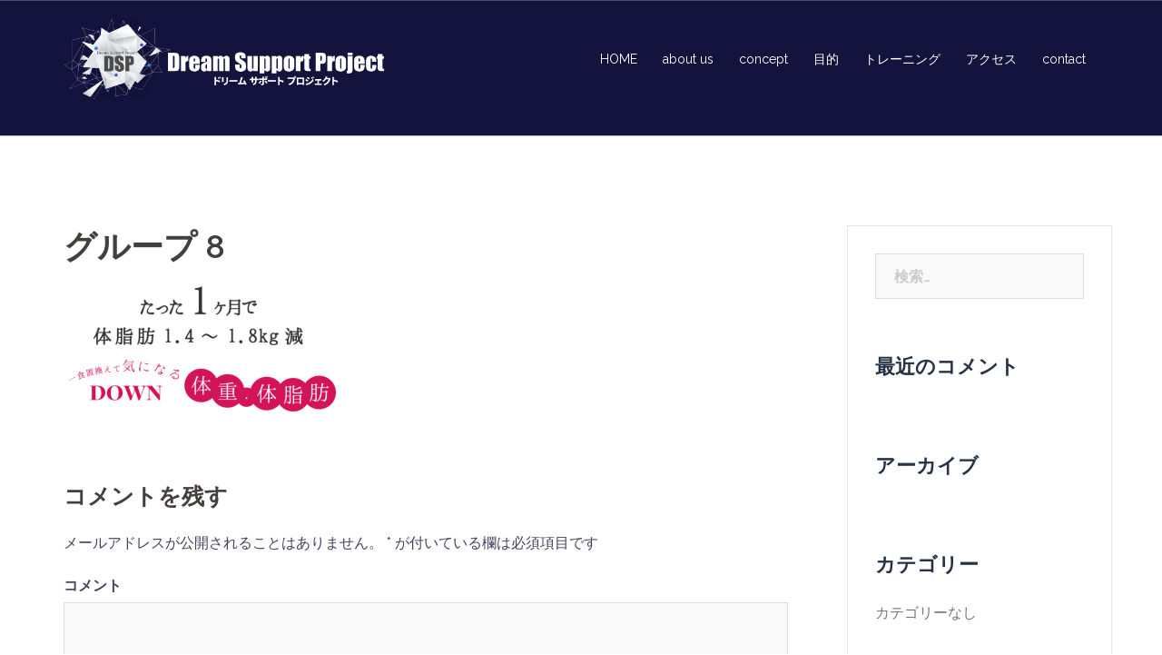

--- FILE ---
content_type: text/html; charset=UTF-8
request_url: https://dsp-tid.com/supplement/%E3%82%B0%E3%83%AB%E3%83%BC%E3%83%97-8/
body_size: 8613
content:
<!DOCTYPE html>
<html lang="ja"
	prefix="og: https://ogp.me/ns#" >
<head>
<meta charset="UTF-8">
<meta name="viewport" content="width=device-width, initial-scale=1">
<link rel="profile" href="http://gmpg.org/xfn/11">
<link rel="pingback" href="https://dsp-tid.com/xmlrpc.php">

<title>グループ 8 | DSP-ドリームサポートプロジェクト-</title>

		<!-- All in One SEO 4.1.1.2 -->
		<meta property="og:site_name" content="DSP-ドリームサポートプロジェクト- | Just another WordPress site" />
		<meta property="og:type" content="article" />
		<meta property="og:title" content="グループ 8 | DSP-ドリームサポートプロジェクト-" />
		<meta property="article:published_time" content="2021-04-26T08:01:58Z" />
		<meta property="article:modified_time" content="2021-04-26T08:01:58Z" />
		<meta name="twitter:card" content="summary" />
		<meta name="twitter:domain" content="dsp-tid.com" />
		<meta name="twitter:title" content="グループ 8 | DSP-ドリームサポートプロジェクト-" />
		<script type="application/ld+json" class="aioseo-schema">
			{"@context":"https:\/\/schema.org","@graph":[{"@type":"WebSite","@id":"https:\/\/dsp-tid.com\/#website","url":"https:\/\/dsp-tid.com\/","name":"DSP-\u30c9\u30ea\u30fc\u30e0\u30b5\u30dd\u30fc\u30c8\u30d7\u30ed\u30b8\u30a7\u30af\u30c8-","description":"Just another WordPress site","publisher":{"@id":"https:\/\/dsp-tid.com\/#organization"}},{"@type":"Organization","@id":"https:\/\/dsp-tid.com\/#organization","name":"DSP-\u30c9\u30ea\u30fc\u30e0\u30b5\u30dd\u30fc\u30c8\u30d7\u30ed\u30b8\u30a7\u30af\u30c8","url":"https:\/\/dsp-tid.com\/","logo":{"@type":"ImageObject","@id":"https:\/\/dsp-tid.com\/#organizationLogo","url":"https:\/\/dsp-tid.com\/wp-content\/uploads\/2020\/07\/\u30a2\u30a4\u30b3\u30f3.jpg","width":"512","height":"512"},"image":{"@id":"https:\/\/dsp-tid.com\/#organizationLogo"}},{"@type":"BreadcrumbList","@id":"https:\/\/dsp-tid.com\/supplement\/%e3%82%b0%e3%83%ab%e3%83%bc%e3%83%97-8\/#breadcrumblist","itemListElement":[{"@type":"ListItem","@id":"https:\/\/dsp-tid.com\/#listItem","position":"1","item":{"@id":"https:\/\/dsp-tid.com\/#item","name":"\u30db\u30fc\u30e0","description":"Just another WordPress site","url":"https:\/\/dsp-tid.com\/"},"nextItem":"https:\/\/dsp-tid.com\/supplement\/%e3%82%b0%e3%83%ab%e3%83%bc%e3%83%97-8\/#listItem"},{"@type":"ListItem","@id":"https:\/\/dsp-tid.com\/supplement\/%e3%82%b0%e3%83%ab%e3%83%bc%e3%83%97-8\/#listItem","position":"2","item":{"@id":"https:\/\/dsp-tid.com\/supplement\/%e3%82%b0%e3%83%ab%e3%83%bc%e3%83%97-8\/#item","name":"\u30b0\u30eb\u30fc\u30d7 8","url":"https:\/\/dsp-tid.com\/supplement\/%e3%82%b0%e3%83%ab%e3%83%bc%e3%83%97-8\/"},"previousItem":"https:\/\/dsp-tid.com\/#listItem"}]},{"@type":"Person","@id":"https:\/\/dsp-tid.com\/author\/dsp\/#author","url":"https:\/\/dsp-tid.com\/author\/dsp\/","name":"DSP","image":{"@type":"ImageObject","@id":"https:\/\/dsp-tid.com\/supplement\/%e3%82%b0%e3%83%ab%e3%83%bc%e3%83%97-8\/#authorImage","url":"https:\/\/secure.gravatar.com\/avatar\/7ff24ec954dd1a7706e7e861128757ae?s=96&d=mm&r=g","width":"96","height":"96","caption":"DSP"}},{"@type":"ItemPage","@id":"https:\/\/dsp-tid.com\/supplement\/%e3%82%b0%e3%83%ab%e3%83%bc%e3%83%97-8\/#itempage","url":"https:\/\/dsp-tid.com\/supplement\/%e3%82%b0%e3%83%ab%e3%83%bc%e3%83%97-8\/","name":"\u30b0\u30eb\u30fc\u30d7 8 | DSP-\u30c9\u30ea\u30fc\u30e0\u30b5\u30dd\u30fc\u30c8\u30d7\u30ed\u30b8\u30a7\u30af\u30c8-","inLanguage":"ja","isPartOf":{"@id":"https:\/\/dsp-tid.com\/#website"},"breadcrumb":{"@id":"https:\/\/dsp-tid.com\/supplement\/%e3%82%b0%e3%83%ab%e3%83%bc%e3%83%97-8\/#breadcrumblist"},"datePublished":"2021-04-26T08:01:58+09:00","dateModified":"2021-04-26T08:01:58+09:00"}]}
		</script>
		<!-- All in One SEO -->

<link rel='dns-prefetch' href='//fonts.googleapis.com' />
<link rel='dns-prefetch' href='//s.w.org' />
<link rel="alternate" type="application/rss+xml" title="DSP-ドリームサポートプロジェクト- &raquo; フィード" href="https://dsp-tid.com/feed/" />
<link rel="alternate" type="application/rss+xml" title="DSP-ドリームサポートプロジェクト- &raquo; コメントフィード" href="https://dsp-tid.com/comments/feed/" />
<link rel="alternate" type="application/rss+xml" title="DSP-ドリームサポートプロジェクト- &raquo; グループ 8 のコメントのフィード" href="https://dsp-tid.com/supplement/%e3%82%b0%e3%83%ab%e3%83%bc%e3%83%97-8/feed/" />
		<script type="text/javascript">
			window._wpemojiSettings = {"baseUrl":"https:\/\/s.w.org\/images\/core\/emoji\/12.0.0-1\/72x72\/","ext":".png","svgUrl":"https:\/\/s.w.org\/images\/core\/emoji\/12.0.0-1\/svg\/","svgExt":".svg","source":{"concatemoji":"https:\/\/dsp-tid.com\/wp-includes\/js\/wp-emoji-release.min.js?ver=5.4.18"}};
			/*! This file is auto-generated */
			!function(e,a,t){var n,r,o,i=a.createElement("canvas"),p=i.getContext&&i.getContext("2d");function s(e,t){var a=String.fromCharCode;p.clearRect(0,0,i.width,i.height),p.fillText(a.apply(this,e),0,0);e=i.toDataURL();return p.clearRect(0,0,i.width,i.height),p.fillText(a.apply(this,t),0,0),e===i.toDataURL()}function c(e){var t=a.createElement("script");t.src=e,t.defer=t.type="text/javascript",a.getElementsByTagName("head")[0].appendChild(t)}for(o=Array("flag","emoji"),t.supports={everything:!0,everythingExceptFlag:!0},r=0;r<o.length;r++)t.supports[o[r]]=function(e){if(!p||!p.fillText)return!1;switch(p.textBaseline="top",p.font="600 32px Arial",e){case"flag":return s([127987,65039,8205,9895,65039],[127987,65039,8203,9895,65039])?!1:!s([55356,56826,55356,56819],[55356,56826,8203,55356,56819])&&!s([55356,57332,56128,56423,56128,56418,56128,56421,56128,56430,56128,56423,56128,56447],[55356,57332,8203,56128,56423,8203,56128,56418,8203,56128,56421,8203,56128,56430,8203,56128,56423,8203,56128,56447]);case"emoji":return!s([55357,56424,55356,57342,8205,55358,56605,8205,55357,56424,55356,57340],[55357,56424,55356,57342,8203,55358,56605,8203,55357,56424,55356,57340])}return!1}(o[r]),t.supports.everything=t.supports.everything&&t.supports[o[r]],"flag"!==o[r]&&(t.supports.everythingExceptFlag=t.supports.everythingExceptFlag&&t.supports[o[r]]);t.supports.everythingExceptFlag=t.supports.everythingExceptFlag&&!t.supports.flag,t.DOMReady=!1,t.readyCallback=function(){t.DOMReady=!0},t.supports.everything||(n=function(){t.readyCallback()},a.addEventListener?(a.addEventListener("DOMContentLoaded",n,!1),e.addEventListener("load",n,!1)):(e.attachEvent("onload",n),a.attachEvent("onreadystatechange",function(){"complete"===a.readyState&&t.readyCallback()})),(n=t.source||{}).concatemoji?c(n.concatemoji):n.wpemoji&&n.twemoji&&(c(n.twemoji),c(n.wpemoji)))}(window,document,window._wpemojiSettings);
		</script>
		<style type="text/css">
img.wp-smiley,
img.emoji {
	display: inline !important;
	border: none !important;
	box-shadow: none !important;
	height: 1em !important;
	width: 1em !important;
	margin: 0 .07em !important;
	vertical-align: -0.1em !important;
	background: none !important;
	padding: 0 !important;
}
</style>
	<link rel='stylesheet' id='sb_instagram_styles-css'  href='https://dsp-tid.com/wp-content/plugins/instagram-feed/css/sbi-styles.min.css?ver=2.9.1' type='text/css' media='all' />
<link rel='stylesheet' id='sydney-bootstrap-css'  href='https://dsp-tid.com/wp-content/themes/sydney/css/bootstrap/bootstrap.min.css?ver=1' type='text/css' media='all' />
<link rel='stylesheet' id='wp-block-library-css'  href='https://dsp-tid.com/wp-includes/css/dist/block-library/style.min.css?ver=5.4.18' type='text/css' media='all' />
<link rel='stylesheet' id='contact-form-7-css'  href='https://dsp-tid.com/wp-content/plugins/contact-form-7/includes/css/styles.css?ver=5.2.2' type='text/css' media='all' />
<link rel='stylesheet' id='chld_thm_cfg_parent-css'  href='https://dsp-tid.com/wp-content/themes/sydney/style.css?ver=5.4.18' type='text/css' media='all' />
<link rel='stylesheet' id='sydney-google-fonts-css'  href='https://fonts.googleapis.com/css?family=Raleway%3A400%2C600&#038;subset=latin&#038;display=swap' type='text/css' media='all' />
<link rel='stylesheet' id='sydney-style-css'  href='https://dsp-tid.com/wp-content/themes/sydney-child/style.css?ver=1.64.1594098565' type='text/css' media='all' />
<style id='sydney-style-inline-css' type='text/css'>
body, #mainnav ul ul a { font-family:Raleway;}
h1, h2, h3, h4, h5, h6, #mainnav ul li a, .portfolio-info, .roll-testimonials .name, .roll-team .team-content .name, .roll-team .team-item .team-pop .name, .roll-tabs .menu-tab li a, .roll-testimonials .name, .roll-project .project-filter li a, .roll-button, .roll-counter .name-count, .roll-counter .numb-count button, input[type="button"], input[type="reset"], input[type="submit"] { font-family:Raleway;}
.site-title { font-size:32px; }
.site-description { font-size:16px; }
#mainnav ul li a { font-size:14px; }
h1 { font-size:52px; }
h2 { font-size:42px; }
h3 { font-size:32px; }
h4 { font-size:25px; }
h5 { font-size:20px; }
h6 { font-size:18px; }
body { font-size:16px; }
.single .hentry .title-post { font-size:36px; }
.header-image { background-size:cover;}
.header-image { height:150px; }
.go-top:hover svg,.sydney_contact_info_widget span { fill:#d65050;}
.site-header.float-header { background-color:rgba(19,19,61,0.9);}
@media only screen and (max-width: 1024px) { .site-header { background-color:#13133d;}}
.site-title a, .site-title a:hover { color:#ffffff}
.site-description { color:#ffffff}
#mainnav ul li a, #mainnav ul li::before { color:#ffffff}
#mainnav .sub-menu li a { color:#ffffff}
#mainnav .sub-menu li a { background:#1c1c1c}
.text-slider .maintitle, .text-slider .subtitle { color:#ffffff}
body { color:#47425d}
#secondary { background-color:#ffffff}
#secondary, #secondary a { color:#767676}
.footer-widgets { background-color:#13133d}
#sidebar-footer,#sidebar-footer a,.footer-widgets .widget-title { color:#ffffff}
.btn-menu .sydney-svg-icon { fill:#ffffff}
#mainnav ul li a:hover { color:#d65050}
.site-footer { background-color:#13133d}
.site-footer,.site-footer a { color:#ffffff}
.overlay { background-color:#000000}
.page-wrap { padding-top:83px;}
.page-wrap { padding-bottom:100px;}
@media only screen and (max-width: 1025px) {		
			.mobile-slide {
				display: block;
			}
			.slide-item {
				background-image: none !important;
			}
			.header-slider {
			}
			.slide-item {
				height: auto !important;
			}
			.slide-inner {
				min-height: initial;
			} 
		}
@media only screen and (max-width: 780px) { 
    	h1 { font-size: 32px;}
		h2 { font-size: 28px;}
		h3 { font-size: 22px;}
		h4 { font-size: 18px;}
		h5 { font-size: 16px;}
		h6 { font-size: 14px;}
    }

</style>
<!--[if lte IE 9]>
<link rel='stylesheet' id='sydney-ie9-css'  href='https://dsp-tid.com/wp-content/themes/sydney/css/ie9.css?ver=5.4.18' type='text/css' media='all' />
<![endif]-->
<script type='text/javascript' src='https://dsp-tid.com/wp-includes/js/jquery/jquery.js?ver=1.12.4-wp'></script>
<script type='text/javascript' src='https://dsp-tid.com/wp-includes/js/jquery/jquery-migrate.min.js?ver=1.4.1'></script>
<link rel='https://api.w.org/' href='https://dsp-tid.com/wp-json/' />
<link rel="EditURI" type="application/rsd+xml" title="RSD" href="https://dsp-tid.com/xmlrpc.php?rsd" />
<link rel="wlwmanifest" type="application/wlwmanifest+xml" href="https://dsp-tid.com/wp-includes/wlwmanifest.xml" /> 
<meta name="generator" content="WordPress 5.4.18" />
<link rel='shortlink' href='https://dsp-tid.com/?p=290' />
<link rel="alternate" type="application/json+oembed" href="https://dsp-tid.com/wp-json/oembed/1.0/embed?url=https%3A%2F%2Fdsp-tid.com%2Fsupplement%2F%25e3%2582%25b0%25e3%2583%25ab%25e3%2583%25bc%25e3%2583%2597-8%2F" />
<link rel="alternate" type="text/xml+oembed" href="https://dsp-tid.com/wp-json/oembed/1.0/embed?url=https%3A%2F%2Fdsp-tid.com%2Fsupplement%2F%25e3%2582%25b0%25e3%2583%25ab%25e3%2583%25bc%25e3%2583%2597-8%2F&#038;format=xml" />
			<style>
				.sydney-svg-icon {
					display: inline-block;
					width: 16px;
					height: 16px;
					vertical-align: middle;
					line-height: 1;
				}
				.team-item .team-social li .sydney-svg-icon {
					fill: #fff;
				}
				.team-item .team-social li:hover .sydney-svg-icon {
					fill: #000;
				}
				.team_hover_edits .team-social li a .sydney-svg-icon {
					fill: #000;
				}
				.team_hover_edits .team-social li:hover a .sydney-svg-icon {
					fill: #fff;
				}				
			</style>
		<style type="text/css">.recentcomments a{display:inline !important;padding:0 !important;margin:0 !important;}</style>	<style type="text/css">
		.header-image {
			background-image: url(https://dsp-tid.com/wp-content/uploads/2020/07/heder-bar2.png);
			display: block;
		}
		@media only screen and (max-width: 1024px) {
			.header-inner {
				display: block;
			}
			.header-image {
				background-image: none;
				height: auto !important;
			}		
		}
	</style>
	<link rel="icon" href="https://dsp-tid.com/wp-content/uploads/2020/07/cropped-アイコン-32x32.jpg" sizes="32x32" />
<link rel="icon" href="https://dsp-tid.com/wp-content/uploads/2020/07/cropped-アイコン-192x192.jpg" sizes="192x192" />
<link rel="apple-touch-icon" href="https://dsp-tid.com/wp-content/uploads/2020/07/cropped-アイコン-180x180.jpg" />
<meta name="msapplication-TileImage" content="https://dsp-tid.com/wp-content/uploads/2020/07/cropped-アイコン-270x270.jpg" />
		<style type="text/css" id="wp-custom-css">
			.site-footer {
text-align: center;
}


table {
  border-collapse: collapse;
  width: 100%;
}
th,
td {
 ?padding: 1rem 1rem;
  text-align: center;
  border-bottom: 1px solid #ddd;
}
th {
  font-weight: normal;
 ?font-size: .875rem;
  color: #666;
  background: #eee;
}
@media(max-width: 500px) 
	table {
		font-size: .75rem;
}

.footer-widgets {
padding:50px 0 ;
}
.footer-widgets hr {
margin-top:-20px
}
.footer-widgets {
font-size: 0.8em;
}

/*Contact Form 7カスタマイズ*/
/*スマホContact Form 7カスタマイズ*/
@media(max-width:500px){
.inquiry th,.inquiry td {
 display:block!important;
 width:100%!important;
 border-top:none!important;
 -webkit-box-sizing:border-box!important;
 -moz-box-sizing:border-box!important;
 box-sizing:border-box!important;
}
.inquiry tr:first-child th{
 border-top:1px solid #d7d7d7!important;
}
/* 必須・任意のサイズ調整 */	
.inquiry .haveto,.inquiry .any {	
font-size:10px;
}}
/*見出し欄*/
.inquiry th{
 text-align:left;
 font-size:14px;
 color:#444;
 padding-right:5px;
 width:30%;
 background:#f7f7f7;
 border:solid 1px #d7d7d7;
}
/*通常欄*/
.inquiry td{
 font-size:13px;
 border:solid 1px #d7d7d7;	
}
/*横の行とテーブル全体*/
.entry-content .inquiry tr,.entry-content table{
 border:solid 1px #d7d7d7;	
}
/*必須の調整*/
.haveto{
 font-size:7px;
 padding:5px;
 background:#ff9393;
 color:#fff;
 border-radius:2px;
 margin-right:5px;
 position:relative;
 bottom:1px;
}
/*任意の調整*/
.any{
 font-size:7px;
 padding:5px;
 background:#93c9ff;
 color:#fff;
 border-radius:2px;
 margin-right:5px;
 position:relative;
 bottom:1px;
}
/*ラジオボタンを縦並び指定*/
.verticallist .wpcf7-list-item{
 display:block;
}
/*送信ボタンのデザイン変更*/
#formbtn{
 display: block;
 padding:1em 0;
 margin-top:30px;
 width:100%;
 background:#12a8cd;
 color:#fff;
 font-size:18px;
 font-weight:bold;	 
 border-radius:2px;
 border: none;
}
/*送信ボタンマウスホバー時*/
#formbtn:hover{
 background:#fff;
 color:#02374f;
}		</style>
		</head>

<body class="attachment attachment-template-default attachmentid-290 attachment-png elementor-default elementor-kit-15">

	<div class="preloader">
	    <div class="spinner">
	        <div class="pre-bounce1"></div>
	        <div class="pre-bounce2"></div>
	    </div>
	</div>
	
<div id="page" class="hfeed site">
	<a class="skip-link screen-reader-text" href="#content">コンテンツへスキップ</a>

	
	<header id="masthead" class="site-header" role="banner">
		<div class="header-wrap">
            <div class="container">
                <div class="row">
				<div class="col-md-4 col-sm-8 col-xs-12">
		        					<a href="https://dsp-tid.com/" title="DSP-ドリームサポートプロジェクト-"><img class="site-logo" src="https://dsp-tid.com/wp-content/uploads/2020/07/heder-wh-rogoname.png" alt="DSP-ドリームサポートプロジェクト-" /></a>
													</div>
				<div class="col-md-8 col-sm-4 col-xs-12">
					<div class="btn-menu"><i class="sydney-svg-icon"><svg xmlns="http://www.w3.org/2000/svg" viewBox="0 0 448 512"><path d="M16 132h416c8.837 0 16-7.163 16-16V76c0-8.837-7.163-16-16-16H16C7.163 60 0 67.163 0 76v40c0 8.837 7.163 16 16 16zm0 160h416c8.837 0 16-7.163 16-16v-40c0-8.837-7.163-16-16-16H16c-8.837 0-16 7.163-16 16v40c0 8.837 7.163 16 16 16zm0 160h416c8.837 0 16-7.163 16-16v-40c0-8.837-7.163-16-16-16H16c-8.837 0-16 7.163-16 16v40c0 8.837 7.163 16 16 16z" /></svg></i></div>
					<nav id="mainnav" class="mainnav" role="navigation">
						<div class="menu-menu-1-container"><ul id="menu-menu-1" class="menu"><li id="menu-item-215" class="menu-item menu-item-type-post_type menu-item-object-page menu-item-home menu-item-215"><a href="https://dsp-tid.com/">HOME</a></li>
<li id="menu-item-97" class="menu-item menu-item-type-custom menu-item-object-custom menu-item-home menu-item-97"><a href="https://dsp-tid.com/#About">about us</a></li>
<li id="menu-item-98" class="menu-item menu-item-type-custom menu-item-object-custom menu-item-home menu-item-98"><a href="https://dsp-tid.com/#concept">concept</a></li>
<li id="menu-item-99" class="menu-item menu-item-type-custom menu-item-object-custom menu-item-home menu-item-99"><a href="https://dsp-tid.com/#Achievement">目的</a></li>
<li id="menu-item-100" class="menu-item menu-item-type-custom menu-item-object-custom menu-item-home menu-item-100"><a href="https://dsp-tid.com/#TID">トレーニング</a></li>
<li id="menu-item-103" class="menu-item menu-item-type-custom menu-item-object-custom menu-item-home menu-item-103"><a href="https://dsp-tid.com/#access">アクセス</a></li>
<li id="menu-item-95" class="menu-item menu-item-type-post_type menu-item-object-page menu-item-95"><a href="https://dsp-tid.com/contact/">contact</a></li>
</ul></div>					</nav><!-- #site-navigation -->
				</div>
				</div>
			</div>
		</div>
	</header><!-- #masthead -->

	
	<div class="sydney-hero-area">
				<div class="header-image">
						<img class="header-inner" src="https://dsp-tid.com/wp-content/uploads/2020/07/heder-bar2.png" width="1920" alt="DSP-ドリームサポートプロジェクト-" title="DSP-ドリームサポートプロジェクト-">
		</div>
		
			</div>

	
	<div id="content" class="page-wrap">
		<div class="container content-wrapper">
			<div class="row">	
	<div id="primary" class="content-area col-md-9">
		<main id="main" class="post-wrap" role="main">

			
				
<article id="post-290" class="post-290 attachment type-attachment status-inherit hentry">
	<header class="entry-header">
		<h1 class="title-post entry-title">グループ 8</h1>	</header><!-- .entry-header -->

	
	<div class="entry-content">
		<p class="attachment"><a href='https://dsp-tid.com/wp-content/uploads/2021/04/グループ-8.png'><img width="300" height="146" src="https://dsp-tid.com/wp-content/uploads/2021/04/グループ-8-300x146.png" class="attachment-medium size-medium" alt="" srcset="https://dsp-tid.com/wp-content/uploads/2021/04/グループ-8-300x146.png 300w, https://dsp-tid.com/wp-content/uploads/2021/04/グループ-8-768x374.png 768w, https://dsp-tid.com/wp-content/uploads/2021/04/グループ-8-830x404.png 830w, https://dsp-tid.com/wp-content/uploads/2021/04/グループ-8-230x112.png 230w, https://dsp-tid.com/wp-content/uploads/2021/04/グループ-8-350x170.png 350w, https://dsp-tid.com/wp-content/uploads/2021/04/グループ-8-480x234.png 480w, https://dsp-tid.com/wp-content/uploads/2021/04/グループ-8.png 865w" sizes="(max-width: 300px) 100vw, 300px" /></a></p>
			</div><!-- .entry-content -->

	<footer class="entry-footer">
			</footer><!-- .entry-footer -->
</article><!-- #post-## -->

				
<div id="comments" class="comments-area">

	
	
	
		<div id="respond" class="comment-respond">
		<h3 id="reply-title" class="comment-reply-title">コメントを残す <small><a rel="nofollow" id="cancel-comment-reply-link" href="/supplement/%E3%82%B0%E3%83%AB%E3%83%BC%E3%83%97-8/#respond" style="display:none;">コメントをキャンセル</a></small></h3><form action="https://dsp-tid.com/wp-comments-post.php" method="post" id="commentform" class="comment-form" novalidate><p class="comment-notes"><span id="email-notes">メールアドレスが公開されることはありません。</span> <span class="required">*</span> が付いている欄は必須項目です</p><p class="comment-form-comment"><label for="comment">コメント</label> <textarea id="comment" name="comment" cols="45" rows="8" maxlength="65525" required="required"></textarea></p><p class="comment-form-author"><label for="author">名前 <span class="required">*</span></label> <input id="author" name="author" type="text" value="" size="30" maxlength="245" required='required' /></p>
<p class="comment-form-email"><label for="email">メール <span class="required">*</span></label> <input id="email" name="email" type="email" value="" size="30" maxlength="100" aria-describedby="email-notes" required='required' /></p>
<p class="comment-form-url"><label for="url">サイト</label> <input id="url" name="url" type="url" value="" size="30" maxlength="200" /></p>
<p class="comment-form-cookies-consent"><input id="wp-comment-cookies-consent" name="wp-comment-cookies-consent" type="checkbox" value="yes" /> <label for="wp-comment-cookies-consent">次回のコメントで使用するためブラウザーに自分の名前、メールアドレス、サイトを保存する。</label></p>
<p class="form-submit"><input name="submit" type="submit" id="submit" class="submit" value="コメントを送信" /> <input type='hidden' name='comment_post_ID' value='290' id='comment_post_ID' />
<input type='hidden' name='comment_parent' id='comment_parent' value='0' />
</p></form>	</div><!-- #respond -->
	
</div><!-- #comments -->

			
		</main><!-- #main -->
	</div><!-- #primary -->


<div id="secondary" class="widget-area col-md-3" role="complementary">
	<aside id="search-2" class="widget widget_search"><form role="search" method="get" class="search-form" action="https://dsp-tid.com/">
				<label>
					<span class="screen-reader-text">検索:</span>
					<input type="search" class="search-field" placeholder="検索&hellip;" value="" name="s" />
				</label>
				<input type="submit" class="search-submit" value="検索" />
			</form></aside><aside id="recent-comments-2" class="widget widget_recent_comments"><h3 class="widget-title">最近のコメント</h3><ul id="recentcomments"></ul></aside><aside id="archives-2" class="widget widget_archive"><h3 class="widget-title">アーカイブ</h3>		<ul>
					</ul>
			</aside><aside id="categories-2" class="widget widget_categories"><h3 class="widget-title">カテゴリー</h3>		<ul>
			<li class="cat-item-none">カテゴリーなし</li>		</ul>
			</aside><aside id="meta-2" class="widget widget_meta"><h3 class="widget-title">メタ情報</h3>			<ul>
						<li><a href="https://dsp-tid.com/wp-login.php">ログイン</a></li>
			<li><a href="https://dsp-tid.com/feed/">投稿フィード</a></li>
			<li><a href="https://dsp-tid.com/comments/feed/">コメントフィード</a></li>
			<li><a href="https://ja.wordpress.org/">WordPress.org</a></li>			</ul>
			</aside></div><!-- #secondary -->
			</div>
		</div>
	</div><!-- #content -->

	
			

	
	<div id="sidebar-footer" class="footer-widgets widget-area" role="complementary">
		<div class="container">
							<div class="sidebar-column col-md-4">
					<aside id="text-3" class="widget widget_text">			<div class="textwidget"><p><center><strong>ジム概要</strong></center></p>
<hr />
<figure class="wp-block-table">
<table style="border: none;">
<tbody style="border: none;">
<tr style="border: none;">
<td class="has-text-align-right" style="border: none;" data-align="right">ジム名：</td>
<td style="border: none;">けんこうパーク</td>
</tr>
</tbody>
<tbody style="border: none;">
<tr style="border: none;">
<td class="has-text-align-right" style="border: none;" data-align="right">プロジェクト名：</td>
<td style="border: none;">ドリームサポートプロジェクト</td>
</tr>
<tr style="border: none;">
<td class="has-text-align-right" style="border: none;" data-align="right">所在地：</td>
<td style="border: none;">広島県広島市八丁堀1-8エイトビル402</td>
</tr>
<tr style="border: none;">
<td class="has-text-align-right" style="border: none;" data-align="right">TEL/FAX：</td>
<td style="border: none;">082-223-3363</td>
</tr>
<tr style="border: none;">
<td class="has-text-align-right" style="border: none;" data-align="right">営業時間：</td>
<td style="border: none;">9:00 ～ 21:00　時間外は要相談</td>
</tr>
<tr style="border: none;">
<td class="has-text-align-right" style="border: none;" data-align="right">定休日：</td>
<td style="border: none;">不定休</td>
</tr>
</tbody>
</table>
</figure>
</div>
		</aside>				</div>
				
							<div class="sidebar-column col-md-4">
					<aside id="text-2" class="widget widget_text">			<div class="textwidget"><p><center><strong>指導種目</strong></center></p>
<hr />
<p>サッカー・バスケットポール・野球・ラグビー・陸上・テニス 自転車・投てき・ポクシング・レスリング•水泳・バレーポール・バトミントン他</p>
<p><center><strong>指導歴</strong></center></p>
<hr />
<ul>
<li>●プロ野球：コンディショニング指導</li>
<li>●社会人ラグビー：ストレングストレーニング指導</li>
<li>●国体選手：基礎トレーニング・コンディショニング指導<br />
その他、国内外アスリート指導歴あり</li>
</ul>
</div>
		</aside>				</div>
				
							<div class="sidebar-column col-md-4">
					<aside id="text-4" class="widget widget_text">			<div class="textwidget"><p><center><strong>Site Map</strong></center></p>
<hr />
<p><center><a href="http://dsp-tid.com/">HOME</a></center><center><a href="http://dsp-tid.com/#About">About Us</a></center><center><a href="http://dsp-tid.com/#concept">Concept</a></center><center><a href="http://dsp-tid.com/#Pupose">Achievement</a></center><center><a href="http://dsp-tid.com/#TID">Why TID</a></center><center><a href="http://dsp-tid.com/#price">Price</a></center><center><a href="http://dsp-tid.com/#access">Access</a></center><center><a href="http://dsp-tid.com/contact/">お問い合わせ</a></center><center><a href="http://dsp-tid.com/contact/#menseki">免責事項</a></center><center><a href="http://dsp-tid.com/contact/#privacy">プライバシーポリシー</a></center>&nbsp;</p>
</div>
		</aside>				</div>
				
				
		</div>	
	</div>	
    <a class="go-top"><i class="sydney-svg-icon"><svg xmlns="http://www.w3.org/2000/svg" viewBox="0 0 448 512"><path d="M240.971 130.524l194.343 194.343c9.373 9.373 9.373 24.569 0 33.941l-22.667 22.667c-9.357 9.357-24.522 9.375-33.901.04L224 227.495 69.255 381.516c-9.379 9.335-24.544 9.317-33.901-.04l-22.667-22.667c-9.373-9.373-9.373-24.569 0-33.941L207.03 130.525c9.372-9.373 24.568-9.373 33.941-.001z" /></svg></i></a>
		
	<footer id="colophon" class="site-footer" role="contentinfo">
		<div class="site-info container">
© Copyright 2020 Dream Support Project｜DSP ドリームサポートプロジェクト		</div><!-- .site-info -->
	</footer><!-- #colophon -->
	
</div><!-- #page -->

<!-- Instagram Feed JS -->
<script type="text/javascript">
var sbiajaxurl = "https://dsp-tid.com/wp-admin/admin-ajax.php";
</script>
<script type='text/javascript' src='https://dsp-tid.com/wp-content/plugins/sydney-toolbox/js/main.js?ver=20200504'></script>
<script type='text/javascript' src='https://dsp-tid.com/wp-content/themes/sydney/js/elementor.js?ver=20200504'></script>
<script type='text/javascript'>
/* <![CDATA[ */
var wpcf7 = {"apiSettings":{"root":"https:\/\/dsp-tid.com\/wp-json\/contact-form-7\/v1","namespace":"contact-form-7\/v1"}};
/* ]]> */
</script>
<script type='text/javascript' src='https://dsp-tid.com/wp-content/plugins/contact-form-7/includes/js/scripts.js?ver=5.2.2'></script>
<script type='text/javascript' src='https://dsp-tid.com/wp-content/themes/sydney/js/scripts.js?ver=5.4.18'></script>
<script type='text/javascript' src='https://dsp-tid.com/wp-content/themes/sydney/js/main.min.js?ver=20200504'></script>
<script type='text/javascript' src='https://dsp-tid.com/wp-includes/js/comment-reply.min.js?ver=5.4.18'></script>
<script type='text/javascript' src='https://dsp-tid.com/wp-includes/js/wp-embed.min.js?ver=5.4.18'></script>
	<script>
	/(trident|msie)/i.test(navigator.userAgent)&&document.getElementById&&window.addEventListener&&window.addEventListener("hashchange",function(){var t,e=location.hash.substring(1);/^[A-z0-9_-]+$/.test(e)&&(t=document.getElementById(e))&&(/^(?:a|select|input|button|textarea)$/i.test(t.tagName)||(t.tabIndex=-1),t.focus())},!1);
	</script>
	
</body>
</html><!-- WP Fastest Cache file was created in 0.21970415115356 seconds, on 22-11-25 3:31:54 --><!-- via php -->